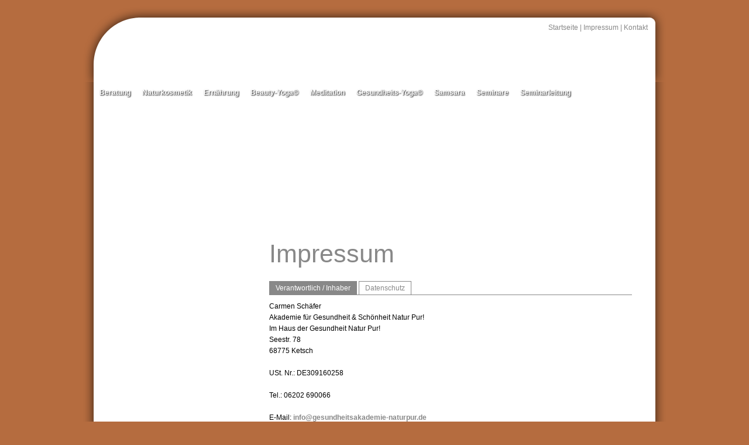

--- FILE ---
content_type: text/html
request_url: https://gesundheitsakademie-naturpur.de/impressum.html
body_size: 4786
content:
<!DOCTYPE html PUBLIC "-//W3C//DTD XHTML 1.0 Transitional//EN" "http://www.w3.org/TR/xhtml1/DTD/xhtml1-transitional.dtd">

<html xmlns="http://www.w3.org/1999/xhtml" xml:lang="de" lang="de">
<head>
<title>Akademie f&uuml;r Gesundheit &amp; Sch&ouml;nheit Natur Pur!  - Weiterbildung als Natur - Kosmetikerin - Yoga - Lehrerin</title>
<meta http-equiv="X-UA-Compatible" content="IE=edge" />
<meta http-equiv="content-language" content="de" />
<meta http-equiv="content-type" content="text/html; charset=ISO-8859-1" />
<meta http-equiv="expires" content="0" />
<meta name="author" content="Akademie f&uuml;r Gesundheit &amp; Sch&ouml;nheit Natur Pur!" />
<meta name="description" content="Akademie Natur Pur f&uuml;r Gesundheit &amp; Sch&ouml;nheit!" />
<meta name="keywords" lang="de" content="ausbildung, weiterbildung, naturkosmetik, yoga, meditation, ern&auml;hrung,  coaching, frauenseminare, jahreskreisfeste, naturkosmetikschule, gesundheit, sch&ouml;nheit, ketsch, ritualleiterin, natur, kosmetikerin, beauty, kost, pur" />
<meta name="generator" content="SIQUANDO Web 11 (#8802-3857)" />
<link rel="stylesheet" type="text/css" href="./assets/sf.css" />
<link rel="stylesheet" type="text/css" href="./assets/sd.css" />
<link rel="stylesheet" type="text/css" href="./assets/sc.css" />
<link rel="stylesheet" type="text/css" href="./assets/ssb.css" />
<link rel="stylesheet" type="text/css" href="./assets/scal.css" />
<!--[if IE 6]><link rel="stylesheet" type="text/css" href="./assets/sie6.css" /><![endif]-->
<link rel="canonical" href="https://gesundheitsakademie-naturpur.de/impressum.html" />
<script type="text/javascript" src="./assets/jq.js"></script>
<script type="text/javascript" src="./assets/jqdrpmnu.js"></script>
</head>

<body>

<script type="text/javascript">
	/* <![CDATA[ */

	$(document).ready(function() {
				$("#menu").dropMenu();	
	})
	
		
	$(window).load(function() {
		var glowshift=0;
		window.setInterval(function() {
			glowshift+=10;
			if (glowshift==960) glowshift=0;
			$("#glow").css({
				backgroundPosition: glowshift + "px 0"
			})
		}, 50);	
	});
	
		
	/* ]]> */
</script>


<div id="topshadow">
	<h1><span>Akademie Natur Pur!</span></h1>
	<div id="common">
		<a href="./index.html" class="home">Startseite</a>
				
				| <a href="./impressum.html">Impressum</a>
				| <a href="./kontakt.php">Kontakt</a>
			
	</div>
	
	
</div>
<div id="mainshadow">
	
<div id="maincontainer">
<div id="menu">
<ul>

  <li><a href="./coaching/index.html">Beratung</a>
    </li>
  <li><a href="./naturkosmetikerin/index.html">Naturkosmetik</a>
      <ul>
          <li><a href="./naturkosmetikerin/weiterbildung/index.html">Weiterbildung</a>
      	  </li>
	      <li><a href="./naturkosmetikerin/behandlungen/index.html">Behandlungen</a>
      	  </li>
		</ul>
    </li>
  <li><a href="./fasten/index.html">Ern&auml;hrung</a>
      <ul>
          <li><a href="./fasten/fasten/index.html">Fasten</a>
      	  </li>
	      <li><a href="./fasten/ernaehrungsberaterin/index.html">Ern&auml;hrungsberaterin</a>
      	  </li>
		</ul>
    </li>
  <li><a href="./beauty-yoga-lehrerin/index.html">Beauty-Yoga©</a>
      <ul>
          <li><a href="./beauty-yoga-lehrerin/weiterbildung/index.html">Weiterbildung</a>
      	  </li>
	      <li><a href="./beauty-yoga-lehrerin/kurse/index.html">Kurse</a>
      	  </li>
		</ul>
    </li>
  <li><a href="./meditations-uebungsleiterin/index.html">Meditation</a>
      <ul>
          <li><a href="./meditations-uebungsleiterin/weiterbildung/index.html">Weiterbildung</a>
      	  </li>
	      <li><a href="./meditations-uebungsleiterin/kurse/index.html">Kurse</a>
      	  </li>
		</ul>
    </li>
  <li><a href="./weiterbildung/index.html">Gesundheits-Yoga©</a>
      <ul>
          <li><a href="./weiterbildung/weiterbildung/index.html">Weiterbildung</a>
      	  </li>
	      <li><a href="./weiterbildung/kurse/index.html">Kurse</a>
      	  </li>
		</ul>
    </li>
  <li><a href="./ritualleiterin/index.php">Samsara</a>
    </li>
  <li><a href="./seminare/index.html">Seminare</a>
      <ul>
          <li><a href="./seminare/ganzheitliche-stressbewaeltigung/index.html">Stressbew&auml;ltigung</a>
      	  </li>
	      <li><a href="./seminare/entschleunigung-ihres-alltags/index.html">Entschleunigung</a>
      	  </li>
	      <li><a href="./seminare/kraftplaetze-der-seele/index.html">Kraftpl&auml;tze der Seele</a>
      	  </li>
	      <li><a href="./seminare/wechseljahre/index.html">Wechseljahre</a>
      	  </li>
	      <li><a href="./seminare/weiblichkeit/index.html">Weiblichkeit</a>
      	  </li>
	      <li><a href="./seminare/schoenheit/index.html">Sch&ouml;nheit</a>
      	  </li>
	      <li><a href="./seminare/kinderwunsch/index.html">Kinderwunsch</a>
      	  </li>
	      <li><a href="./seminare/fruchtbarkeit/index.html">Fruchtbarkeit</a>
      	  </li>
	      <li><a href="./seminare/steigerung-ihrer-fruchtbarkeit/index.html">Steigerung Fruchtbarkeit</a>
      	  </li>
	      <li><a href="./seminare/lebensfreude/index.html">Lebensfreude</a>
      	  </li>
	      <li><a href="./seminare/pilgern/index.html">Pilgern</a>
      	  </li>
	      <li><a href="./seminare/gesundheit/index.html">Gesundheit</a>
      	  </li>
	      <li><a href="./seminare/meditation-/index.html">Meditation</a>
      	  </li>
	      <li><a href="./seminare/natur-pur-praktikerin/index.html">Natur Pur!-Praktikerin</a>
      	  </li>
	      <li><a href="./seminare/gesundheitsberaterin/index.html">Gesundheitsberaterin</a>
      	  </li>
	      <li><a href="./seminare/gesundheitspraktikerin-natur-pur/index.html">Gesundheitspraktikerin</a>
      	  </li>
	      <li><a href="./seminare/fruehlings-seminar/index.html">Fr&uuml;hlings-Seminar</a>
      	  </li>
	      <li><a href="./seminare/sommer-seminar/index.html">Sommer-Seminar</a>
      	  </li>
	      <li><a href="./seminare/herbst-seminar/index.html">Herbst-Seminar</a>
      	  </li>
	      <li><a href="./seminare/winter-seminar/index.html">Winter-Seminar</a>
      	  </li>
	      <li><a href="./seminare/burnout/index.html">BURNOUT</a>
      	  </li>
	      <li><a href="./seminare/gewichtsreduktion/index.html">Gewichtsreduktion</a>
      	  </li>
	      <li><a href="./seminare/menstruationsbeschwerden/index.html">Menstruationsbeschwerden</a>
      	  </li>
	      <li><a href="./seminare/angst/index.html">Angst</a>
      	  </li>
		</ul>
    </li>
  <li><a href="./seminarleitung/index.html">Seminarleitung</a>
    </li>
</ul>
</div>
</div>

<div id="glow"></div>
	
<img src="./images/s2dlogo.jpg" width="960" height="180" id="logo" alt="" border="0"/><div id="dropshadow"></div>

<div id="sidebar">
</div>
<div id="content">
<h1>Impressum</h1>
						<div id="w2dptabs857448a3dc0a3a611">
			<div class="w2dptablinks">
							<a href="#w2dptab857448a3dc0a3a611">Verantwortlich / Inhaber</a>
							<a href="#w2dptab857448a3dc0a3f213">Datenschutz</a>
						<div style="clear: both;"></div>
			</div>
			<script type="text/javascript">
				/* <![CDATA[ */
	
				$(document).ready(function() {
					$("#w2dptabs857448a3dc0a3a611 .w2dptab:gt(0)").hide();
					$("#w2dptabs857448a3dc0a3a611 .w2dptablinks a:eq(0)").addClass("w2dptabsel");
					$("#w2dptabs857448a3dc0a3a611 .w2dptablinks a").click(function(){
						$("#w2dptabs857448a3dc0a3a611 .w2dptablinks a.w2dptabsel").removeClass("w2dptabsel");
						$(this).blur().addClass("w2dptabsel");;
						$("#w2dptabs857448a3dc0a3a611 .w2dptab").hide()
						$($(this).attr("href")).show();
						return false;
					})
				})

			/* ]]> */
			</script>
			<div class="w2dptab" id="w2dptab857448a3dc0a3a611">
			<div class="paragraph">
<p style="" >Carmen Sch&auml;fer<br/>Akademie f&uuml;r Gesundheit &amp; Sch&ouml;nheit Natur Pur!<br/>Im Haus der Gesundheit Natur Pur!<br/>Seestr. 78<br/>68775 Ketsch<br/><br/>USt. Nr.: DE309160258<br/><br/>Tel.: 06202 690066<br/><br/>E-Mail: <a  title="" href="mailto:info@gesundheitsakademie-naturpur.de" target="_blank">info@gesundheitsakademie-naturpur.de</a></p>
</div>
						</div>
			<div class="w2dptab" id="w2dptab857448a3dc0a3f213">
			<div class="paragraph">
<p style="" >Datenschutz<br/>Die Betreiber dieser Seiten nehmen den Schutz Ihrer pers&ouml;nlichen Daten sehr ernst. Wir behandeln Ihre personenbezogenen Daten vertraulich und entsprechend der gesetzlichen Datenschutzvorschriften sowie dieser Datenschutzerkl&auml;rung. Die Nutzung unserer Website ist in der Regel ohne Angabe personenbezogener Daten m&ouml;glich. Soweit auf unseren Seiten personenbezogene Daten (beispielsweise Name, Anschrift oder E-Mail-Adressen) erhoben werden, erfolgt dies, soweit m&ouml;glich, stets auf freiwilliger Basis. Diese Daten werden ohne Ihre<br/>ausdr&uuml;ckliche Zustimmung nicht an Dritte weitergegeben. Wir weisen darauf hin, dass die Daten&uuml;bertragung im Internet (z.B. bei der Kommunikation per E-Mail) Sicherheitsl&uuml;cken aufweisen kann. Ein l&uuml;ckenloser Schutz der Daten vor dem Zugriff durch Dritte ist nicht m&ouml;glich.<br/><br/>Cookies<br/>Die Internetseiten verwenden teilweise so genannte Cookies. Cookies richten auf Ihrem Rechner keinen Schaden an und enthalten keine Viren. Cookies dienen dazu, unser Angebot nutzerfreundlicher, effektiver und sicherer zu machen. Cookies sind kleine Textdateien, die auf Ihrem Rechner abgelegt werden und die Ihr Browser speichert. Die meisten der von uns verwendeten Cookies sind so genannte &bdquo;Session-Cookies&ldquo;. Sie werden nach Ende Ihres Besuchs automatisch gel&ouml;scht. Andere Cookies bleiben auf Ihrem Endger&auml;t gespeichert, bis<br/>Sie diese l&ouml;schen. Diese Cookies erm&ouml;glichen es uns, Ihren Browser beim n&auml;chsten Besuch wiederzuerkennen. Sie k&ouml;nnen Ihren Browser so einstellen, dass Sie &uuml;ber das Setzen von Cookies informiert werden und Cookies nur im Einzelfall erlauben, die Annahme von Cookies f&uuml;r bestimmte F&auml;lle oder generell ausschlie&szlig;en sowie das automatische L&ouml;schen der Cookies beim Schlie&szlig;en des Browser aktivieren. Bei der Deaktivierung von Cookies kann die Funktionalit&auml;t dieser Website eingeschr&auml;nkt sein.<br/><br/>Kontaktformular<br/>Wenn Sie uns per Kontaktformular Anfragen zukommen lassen, werden Ihre Angaben aus dem Anfrageformular inklusive der von Ihnen dort angegebenen Kontaktdaten zwecks Bearbeitung der Anfrage und f&uuml;r den Fall von Anschlussfragen bei uns gespeichert. Diese Daten geben wir nicht ohne Ihre Einwilligung weiter.<br/><br/>Google Analytics<br/>Diese Website nutzt Funktionen des Webanalysedienstes Google Analytics. Anbieter ist die Google Inc., 1600 Amphitheatre Parkway Mountain View, CA 94043, USA. Google Analytics verwendet so genannte &quot;Cookies&quot;. Das sind Textdateien, die auf Ihrem Computer gespeichert werden und die eine Analyse der Benutzung der Website durch Sie erm&ouml;glichen. Die durch<br/>den Cookie erzeugten Informationen &uuml;ber Ihre Benutzung dieser Website werden in der Regel an einen Server von Google in den USA &uuml;bertragen und dort gespeichert.Browser Plugin<br/>Sie k&ouml;nnen die Speicherung der Cookies durch eine entsprechende Einstellung Ihrer Browser-Software verhindern; wir weisen Sie jedoch darauf hin, dass Sie in diesem Fall gegebenenfalls nicht s&auml;mtliche Funktionen dieser Website vollumf&auml;nglich werden nutzen k&ouml;nnen. Sie k&ouml;nnen dar&uuml;ber hinaus die Erfassung der durch den Cookie erzeugten und auf Ihre Nutzung der Website bezogenen Daten (inkl. Ihrer IP-Adresse) an Google sowie die Verarbeitung dieser Daten durch Google verhindern, indem Sie das unter dem folgenden Link verf&uuml;gbare Browser-Plugin herunterladen und installieren: <a  title="" href="https://tools.google.com/dlpage/gaoptout?hl=de" target="_blank">https://tools.google.com/dlpage/gaoptout?hl=de</a> Widerspruch gegen Datenerfassung Sie k&ouml;nnen die Erfassung Ihrer Daten durch Google Analytics verhindern, indem Sie auf folgenden Link klicken. Es wird ein Opt-Out-Cookie gesetzt, der die Erfassung Ihrer Daten bei zuk&uuml;nftigen Besuchen dieser Website verhindert: Google Analytics deaktivieren Mehr Informationen zum Umgang mit Nutzerdaten bei Google Analytics finden Sie in der Datenschutzerkl&auml;rung von Google: <a  title="" href="https://support.google.com/analytics/answer/6004245?hl=de" target="_blank">https://support.google.com/analytics/answer/6004245?hl=de</a><br/><br/>SSL-Verschl&uuml;sselung<br/>Diese Seite nutzt aus Gr&uuml;nden der Sicherheit und zum Schutz der &Uuml;bertragung vertraulicher Inhalte, wie zum Beispiel der Anfragen, die Sie an uns als Seitenbetreiber senden, eine SSL-Verschl&uuml;sselung. Eine verschl&uuml;sselte Verbindung erkennen Sie daran, dass die Adresszeile des Browsers von &quot;http://&quot; auf &quot;https://&quot; wechselt und an dem Schloss-Symbol in Ihrer Browserzeile. Wenn die SSL Verschl&uuml;sselung aktiviert ist, k&ouml;nnen die Daten, die Sie an uns &uuml;bermitteln, nicht von Dritten mitgelesen werden.<br/><br/>Recht auf Auskunft, L&ouml;schung, Sperrung<br/>Sie haben jederzeit das Recht auf unentgeltliche Auskunft &uuml;ber Ihre gespeicherten personenbezogenen Daten, deren Herkunft und Empf&auml;nger und den Zweck der Datenverarbeitung sowie ein Recht auf Berichtigung, Sperrung oder L&ouml;schung dieser Daten. Hierzu sowie zu weiteren Fragen zum Thema personenbezogene Daten k&ouml;nnen Sie sich jederzeit unter der im Impressum angegebenen Adresse an uns wenden.</p>
</div>
<div class="paragraph">
	</div>
	</div>
</div>
<div id="more">

<a target="_blank" href="./printable/impressum.html">Druckbare Version</a><br />
<a href="kontakt.php">Kontakt</a><br />
</div>
</div>
<div class="clearer"></div>

</div>

<div id="bottomshadow">
	<div id="footer">(c) 2015/16 - Akademie f&uuml;r Frauen   -   Tel.: 06202 690066   -   E-Mail: info@gesundheitsakademie-naturpur.de </div>
</div>

</body>
</html>


--- FILE ---
content_type: text/css
request_url: https://gesundheitsakademie-naturpur.de/assets/sd.css
body_size: 3951
content:
BODY {
	margin: 0px;
	padding: 0px;
	background: #B56C3F ;
}

#topshadow {
	width: 1020px;
	height: 140px;
	background: url(./pshadowtop.png);
	margin: 0 auto;
	position: relative;
}

#topshadow h1 {
	width: 800px;
	height: 50px;
	position: absolute;
	top: 64px;
	left: 70px;
	background: url(./../images/ptitle.gif);
	margin: 0;
	padding: 0;
}

#common {
	width: 900px;
	height: 16px;
	top: 40px;
	right: 43px;
	position: absolute;
	text-align: right;
	color: #888888;
}

#common a {
	color: #888888;
	text-decoration: none;
} 

#common a:hover {
	color: #000000;
} 


#topshadow h1 span {
	display: none;
}

#searchform {
	background-color: #111111;
	position: absolute;
	width: 305px;
	height: 44px;
	top: 72px;
	right: 30px;
	background: url(./../images/psearchbar.gif) no-repeat;
}

#searchcriteria {
	position: absolute;
	border: 0;
	top: 13px;
	left: 18px;
	font-size: 13px;
	height: 16px;	
	width: 240px;
	background-color: #ffffff;
	color: #444444;
	outline: none;
}

#searchsubmit {
	border: 0;
	width: 24px;
	height: 24px;
	right: 4px;
	top: 9px;
	position: absolute;
	background: url(./../images/psearchsubmit.gif) no-repeat;
}


#bottomshadow {
	width: 960px;
	background: url(./pshadowbottom.png);
	margin: 0 auto;
	padding: 0 30px 30px 30px;
	height: 36px;
}

#footer {
	width: 940px;
	height: 16px;
	line-height: 16px;
	padding: 10px;
	text-align: center;
	color: #ffffff;
}

#mainshadow {
	width: 960px;
	background: url(./pshadow.png) repeat-y;
	padding: 0 30px;
	margin: 0 auto;
}

#maincontainer {
	width: 960px;
	background-color: #ffffff;
}

#glow {
	width: 960px;
	height: 6px;
	background: url(./../images/pglow.gif) repeat-x;
	font-size: 1px;
}

#dropshadow {
	width: 960px;
	height: 7px;
	background: url(./../images/pdrshadow.gif) repeat-x;
	font-size: 1px;
}


#content {
	width: 620px;
		float: right;
	padding: 30px 40px 40px 0;
	}

#sidebar {
	width: 210px;
		float: left;
	padding: 30px 0 40px 40px;
	}

.clearer {
	clear: both;
}

#menu {
	width: 960px;
	height: 36px;
	background: url(../images/pmenubar.gif) repeat-x;
	position: relative;
	z-index: 10;
}

#menu ul {
	height: 36px;
	width: 960px;
	margin: 0;
	padding: 0;
	list-style: none;
}

#menu li {
	float: left;
	position: relative;
}

#menu li a {
	padding: 8px 10px;
	display: block;
	text-decoration: none;
	text-shadow: 1px 1px 2px #000000;
	font-weight: bold;
	color: #ffffff;
	outline: none;
	line-height: 20px;
}

#menu li li a {
	width: 178px;
	font-weight: normal;
}

#menu li a:hover {
	background: #000000;	
}

#menu li ul {
	position: absolute;
	top: -9999px;
	left: 0px;
	width: 198px;
	height: auto;
	background: url(./pmenuitem.png);
	z-index: 10;
}

#menu li li {
	width: 198px;
}

#menu li.sel {
	visibility:	inherit;
}

#menu li.hover ul {
	top: 100%;
}

#menu li li ul,
#menu li.hover li ul {
	top: -9999px;
	left: 198px;
}

#menu li.right li ul {
	left: -198px;
}

#menu li.hover li.hover ul {
	top: 0;
}

#shopping {
	width: 920px;
	height: 18px;
	line-height: 18px;
	background: url(../images/pmenubar.gif) repeat-x;
	position: relative;
	padding: 8px 20px;
	text-align: right;
	font-weight: bold;
}

#shopping a {
	color: #ffffff;
	text-decoration: none;
	padding-left: 10px;
}

#shopping a:hover {
	color: #dddddd;
}


img#logo {
	display: block;
}

#searchajax {
	position: absolute;
	width: 240px;
	height: 132px;
	top: 120px;
	right: 75px;
	overflow: hidden;
	display: none;
	background-color: #ffffff;
	border: 1px solid #B56C3F;	
	z-index: 20;
}

#searchajax a {
	display: block;
	padding: 4px 10px;
	width: 220px;
	height: 14px;
	line-height: 14px;
	text-decoration: none;
	color: #444444;
}

#searchajax a:hover {
	background-color: #888888;	
	color: #ffffff;
}

#searchajax a.activelink {
	background-color: #888888;	
	color: #ffffff;
}